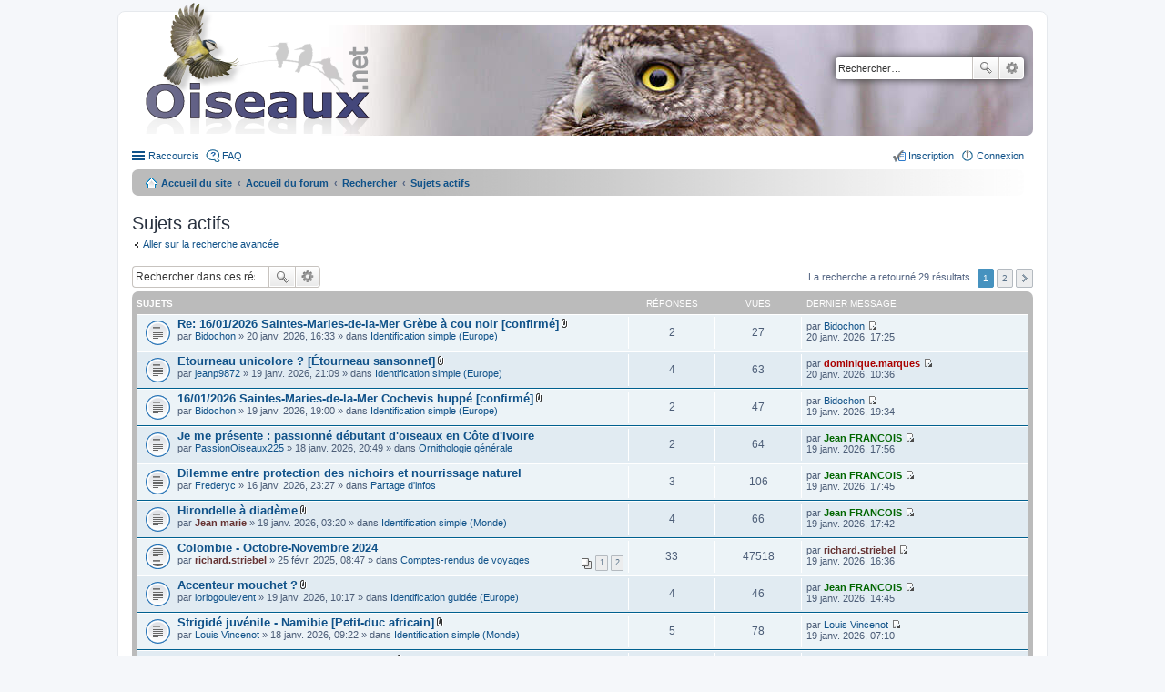

--- FILE ---
content_type: text/html; charset=UTF-8
request_url: https://forum.oiseaux.net/search.php?search_id=active_topics&sid=68ec0f6f4cfc312cd249e6bdab43bb8a
body_size: 6978
content:
<!DOCTYPE html>
<html dir="ltr" lang="fr">
<head>
<meta charset="utf-8" />
<meta name="viewport" content="width=device-width" />

<title>Forum Oiseaux.net - Sujets actifs</title>

	<link rel="alternate" type="application/atom+xml" title="Flux - Forum Oiseaux.net" href="/feed?sid=88becf0cc4fb809cb2b27cc6c4180140" />		<link rel="alternate" type="application/atom+xml" title="Flux - Tous les forums" href="/feed?sid=88becf0cc4fb809cb2b27cc6c4180140?mode=forums" />	<link rel="alternate" type="application/atom+xml" title="Flux - Nouveaux sujets" href="/feed?sid=88becf0cc4fb809cb2b27cc6c4180140?mode=topics" />	<link rel="alternate" type="application/atom+xml" title="Flux - Sujets actifs" href="/feed?sid=88becf0cc4fb809cb2b27cc6c4180140?mode=topics_active" />		

<!--
	phpBB style name: prosilver
	Based on style:   prosilver (this is the default phpBB3 style)
	Original author:  Tom Beddard ( http://www.subBlue.com/ )
	Modified by:
-->

<link href="./styles/birds/theme/print.css?assets_version=537" rel="stylesheet" type="text/css" media="print" title="printonly" />
<link href="./styles/birds/theme/stylesheet.css?assets_version=537" rel="stylesheet" type="text/css" media="screen, projection" />
<link href="./styles/birds/theme/fr/stylesheet.css?assets_version=537" rel="stylesheet" type="text/css" media="screen, projection" />
<link href="./styles/birds/theme/responsive.css?assets_version=537" rel="stylesheet" type="text/css" media="only screen and (max-width: 700px), only screen and (max-device-width: 700px)" />



<!--[if lte IE 9]>
	<link href="./styles/birds/theme/tweaks.css?assets_version=537" rel="stylesheet" type="text/css" media="screen, projection" />
<![endif]-->


<link href="./ext/vse/abbc3/styles/all/theme/abbc3_common.min.css?assets_version=537" rel="stylesheet" media="screen">
<link href="./ext/vse/lightbox/styles/all/template/lightbox/css/lightbox.min.css?assets_version=537" rel="stylesheet" media="screen">


	<style>
		@media (min-width: 900px) {
			.signature img.postimage,			.content img.postimage {
				
				max-width: 400px !important;
			}
		}
	</style>

</head>
<body id="phpbb" class="nojs notouch section-search ltr ">


<div id="wrap">
	<a id="top" class="anchor" accesskey="t"></a>
	<div id="page-header">
		<div class="headerbar">
			<div class="inner">

			<div id="site-description">
				<a id="logo" class="logo" href="https://www.oiseaux.net" title="Accueil du site"><span class="imageset site_logo"></span></a>
				<!--
				 <h1>Forum Oiseaux.net</h1>
				<p></p>
					<p class="skiplink"><a href="#start_here">Accéder au contenu</a></p>
				 -->
			</div>

						<div id="search-box" class="search-box search-header">
				<form action="./search.php?sid=88becf0cc4fb809cb2b27cc6c4180140" method="get" id="search">
				<fieldset>
					<input name="keywords" id="keywords" type="search" maxlength="128" title="Rechercher par mots-clés" class="inputbox search tiny" size="20" value="" placeholder="Rechercher…" />
					<button class="button icon-button search-icon" type="submit" title="Rechercher">Rechercher</button>
					<a href="./search.php?sid=88becf0cc4fb809cb2b27cc6c4180140" class="button icon-button search-adv-icon" title="Recherche avancée">Recherche avancée</a>
					<input type="hidden" name="sid" value="88becf0cc4fb809cb2b27cc6c4180140" />

				</fieldset>
				</form>
			</div>
			
			</div>
		</div>

		<div class="navbar" role="navigation">
	<div class="inner">

	<ul id="nav-main" class="linklist bulletin" role="menubar">

		<li id="quick-links" class="small-icon responsive-menu dropdown-container" data-skip-responsive="true">
			<a href="#" class="responsive-menu-link dropdown-trigger">Raccourcis</a>
			<div class="dropdown hidden">
				<div class="pointer"><div class="pointer-inner"></div></div>
				<ul class="dropdown-contents" role="menu">
					
											<li class="separator"></li>
																								<li class="small-icon icon-search-unanswered"><a href="./search.php?search_id=unanswered&amp;sid=88becf0cc4fb809cb2b27cc6c4180140" role="menuitem">Sujets sans réponse</a></li>
						<li class="small-icon icon-search-active"><a href="./search.php?search_id=active_topics&amp;sid=88becf0cc4fb809cb2b27cc6c4180140" role="menuitem">Sujets actifs</a></li>
						<li class="separator"></li>
						<li class="small-icon icon-search"><a href="./search.php?sid=88becf0cc4fb809cb2b27cc6c4180140" role="menuitem">Rechercher</a></li>
					
										<li class="separator"></li>

									</ul>
			</div>
		</li>

				<li class="small-icon icon-faq" data-skip-responsive="true"><a href="/help/faq?sid=88becf0cc4fb809cb2b27cc6c4180140" rel="help" title="Foire aux questions" role="menuitem">FAQ</a></li>
						
			<li class="small-icon icon-logout rightside"  data-skip-responsive="true"><a href="./ucp.php?mode=login&amp;redirect=search.php%3Fsearch_id%3Dactive_topics&amp;sid=88becf0cc4fb809cb2b27cc6c4180140" title="Connexion" accesskey="x" role="menuitem">Connexion</a></li>
					<li class="small-icon icon-register rightside" data-skip-responsive="true"><a href="./ucp.php?mode=register&amp;sid=88becf0cc4fb809cb2b27cc6c4180140" role="menuitem">Inscription</a></li>
						</ul>

	<ul id="nav-breadcrumbs" class="linklist navlinks" role="menubar">
						<li class="small-icon icon-home breadcrumbs">
			<span class="crumb"><a href="https://www.oiseaux.net" itemtype="http://data-vocabulary.org/Breadcrumb" itemscope="" data-navbar-reference="home">Accueil du site</a></span>						<span class="crumb"><a href="./index.php?sid=88becf0cc4fb809cb2b27cc6c4180140" accesskey="h" itemtype="http://data-vocabulary.org/Breadcrumb" itemscope="" data-navbar-reference="index">Accueil du forum</a></span>
																			<span class="crumb"  itemtype="http://data-vocabulary.org/Breadcrumb" itemscope=""><a href="./search.php?sid=88becf0cc4fb809cb2b27cc6c4180140" itemtype="https://schema.org/Thing" itemscope itemprop="item"><span itemprop="name">Rechercher</span></a><meta itemprop="position" content="" /></span>
																							<span class="crumb"  itemtype="http://data-vocabulary.org/Breadcrumb" itemscope=""><a href="./search.php?search_id=active_topics&amp;sid=88becf0cc4fb809cb2b27cc6c4180140" itemtype="https://schema.org/Thing" itemscope itemprop="item"><span itemprop="name">Sujets actifs</span></a><meta itemprop="position" content="1" /></span>
												</li>
		
					<li class="rightside responsive-search" style="display: none;"><a href="./search.php?sid=88becf0cc4fb809cb2b27cc6c4180140" title="Accéder aux paramètres avancés de la recherche" role="menuitem">Rechercher</a></li>
			</ul>

	</div>
</div>
	</div>

	
	<a id="start_here" class="anchor"></a>
	<div id="page-body">

		
		
<h2 class="searchresults-title">Sujets actifs</h2>

	<p><a class="arrow-left" href="./search.php?sid=88becf0cc4fb809cb2b27cc6c4180140" title="Recherche avancée">Aller sur la recherche avancée</a></p>

	<div class="action-bar top">

			<div class="search-box">
			<form method="post" action="./search.php?st=7&amp;sk=t&amp;sd=d&amp;sr=topics&amp;sid=88becf0cc4fb809cb2b27cc6c4180140&amp;search_id=active_topics">
			<fieldset>
				<input class="inputbox search tiny" type="search" name="add_keywords" id="add_keywords" value="" placeholder="Rechercher dans ces résultats" />
				<button class="button icon-button search-icon" type="submit" title="Rechercher">Rechercher</button>
				<a href="./search.php?sid=88becf0cc4fb809cb2b27cc6c4180140" class="button icon-button search-adv-icon" title="Recherche avancée">Recherche avancée</a>
			</fieldset>
			</form>
		</div>
	
		<div class="pagination">
			La recherche a retourné 29 résultats
							<ul>
		<li class="active"><span>1</span></li>
			<li><a href="./search.php?st=7&amp;sk=t&amp;sd=d&amp;sr=topics&amp;sid=88becf0cc4fb809cb2b27cc6c4180140&amp;search_id=active_topics&amp;start=25" role="button">2</a></li>
			<li class="next"><a href="./search.php?st=7&amp;sk=t&amp;sd=d&amp;sr=topics&amp;sid=88becf0cc4fb809cb2b27cc6c4180140&amp;search_id=active_topics&amp;start=25" rel="next" role="button">Suivant</a></li>
	</ul>
					</div>
	</div>


		<div class="forumbg">

		<div class="inner">
		<ul class="topiclist">
			<li class="header">
				<dl class="icon">
					<dt><div class="list-inner">Sujets</div></dt>
					<dd class="posts">Réponses</dd>
					<dd class="views">Vues</dd>
					<dd class="lastpost"><span>Dernier message</span></dd>
				</dl>
			</li>
		</ul>
		<ul class="topiclist topics">

								<li class="row bg1">
				<dl class="icon topic_read">
					<dt  title="Aucun message non lu n’a été publié dans ce sujet.">
												<div class="list-inner">

																					<a href="./viewtopic.php?t=18593&amp;sid=88becf0cc4fb809cb2b27cc6c4180140" class="topictitle">Re: 16/01/2026 Saintes-Maries-de-la-Mer Grèbe à cou noir [confirmé]</a> <span class="imageset icon_topic_attach" title="Pièces jointes">Pièces jointes</span>
																					<br />
																					par <a href="./memberlist.php?mode=viewprofile&amp;u=10244&amp;sid=88becf0cc4fb809cb2b27cc6c4180140" class="username">Bidochon</a> &raquo; 20 janv. 2026, 16:33 &raquo; dans <a href="./viewforum.php?f=38&amp;sid=88becf0cc4fb809cb2b27cc6c4180140">Identification simple (Europe)</a>
							
						</div>
					</dt>
					<dd class="posts">2</dd>
					<dd class="views">27</dd>
					<dd class="lastpost"><span>
						par <a href="./memberlist.php?mode=viewprofile&amp;u=10244&amp;sid=88becf0cc4fb809cb2b27cc6c4180140" class="username">Bidochon</a>
						<a href="./viewtopic.php?p=84134&amp;sid=88becf0cc4fb809cb2b27cc6c4180140#p84134" title="Aller au dernier message"><span class="imageset icon_topic_latest" title="Consulter le dernier message">Consulter le dernier message</span></a> <br />20 janv. 2026, 17:25<br /> </span>
					</dd>
				</dl>
			</li>
											<li class="row bg2">
				<dl class="icon topic_read">
					<dt  title="Aucun message non lu n’a été publié dans ce sujet.">
												<div class="list-inner">

																					<a href="./viewtopic.php?t=18592&amp;sid=88becf0cc4fb809cb2b27cc6c4180140" class="topictitle">Etourneau unicolore ? [Étourneau sansonnet]</a> <span class="imageset icon_topic_attach" title="Pièces jointes">Pièces jointes</span>
																					<br />
																					par <a href="./memberlist.php?mode=viewprofile&amp;u=11153&amp;sid=88becf0cc4fb809cb2b27cc6c4180140" class="username">jeanp9872</a> &raquo; 19 janv. 2026, 21:09 &raquo; dans <a href="./viewforum.php?f=38&amp;sid=88becf0cc4fb809cb2b27cc6c4180140">Identification simple (Europe)</a>
							
						</div>
					</dt>
					<dd class="posts">4</dd>
					<dd class="views">63</dd>
					<dd class="lastpost"><span>
						par <a href="./memberlist.php?mode=viewprofile&amp;u=264&amp;sid=88becf0cc4fb809cb2b27cc6c4180140" style="color: #AA0000;" class="username-coloured">dominique.marques</a>
						<a href="./viewtopic.php?p=84131&amp;sid=88becf0cc4fb809cb2b27cc6c4180140#p84131" title="Aller au dernier message"><span class="imageset icon_topic_latest" title="Consulter le dernier message">Consulter le dernier message</span></a> <br />20 janv. 2026, 10:36<br /> </span>
					</dd>
				</dl>
			</li>
											<li class="row bg1">
				<dl class="icon topic_read">
					<dt  title="Aucun message non lu n’a été publié dans ce sujet.">
												<div class="list-inner">

																					<a href="./viewtopic.php?t=18591&amp;sid=88becf0cc4fb809cb2b27cc6c4180140" class="topictitle">16/01/2026 Saintes-Maries-de-la-Mer Cochevis huppé [confirmé]</a> <span class="imageset icon_topic_attach" title="Pièces jointes">Pièces jointes</span>
																					<br />
																					par <a href="./memberlist.php?mode=viewprofile&amp;u=10244&amp;sid=88becf0cc4fb809cb2b27cc6c4180140" class="username">Bidochon</a> &raquo; 19 janv. 2026, 19:00 &raquo; dans <a href="./viewforum.php?f=38&amp;sid=88becf0cc4fb809cb2b27cc6c4180140">Identification simple (Europe)</a>
							
						</div>
					</dt>
					<dd class="posts">2</dd>
					<dd class="views">47</dd>
					<dd class="lastpost"><span>
						par <a href="./memberlist.php?mode=viewprofile&amp;u=10244&amp;sid=88becf0cc4fb809cb2b27cc6c4180140" class="username">Bidochon</a>
						<a href="./viewtopic.php?p=84126&amp;sid=88becf0cc4fb809cb2b27cc6c4180140#p84126" title="Aller au dernier message"><span class="imageset icon_topic_latest" title="Consulter le dernier message">Consulter le dernier message</span></a> <br />19 janv. 2026, 19:34<br /> </span>
					</dd>
				</dl>
			</li>
											<li class="row bg2">
				<dl class="icon topic_read">
					<dt  title="Aucun message non lu n’a été publié dans ce sujet.">
												<div class="list-inner">

																					<a href="./viewtopic.php?t=18584&amp;sid=88becf0cc4fb809cb2b27cc6c4180140" class="topictitle">Je me présente : passionné débutant d'oiseaux en Côte d'Ivoire</a> 
																					<br />
																					par <a href="./memberlist.php?mode=viewprofile&amp;u=17089&amp;sid=88becf0cc4fb809cb2b27cc6c4180140" class="username">PassionOiseaux225</a> &raquo; 18 janv. 2026, 20:49 &raquo; dans <a href="./viewforum.php?f=48&amp;sid=88becf0cc4fb809cb2b27cc6c4180140">Ornithologie générale</a>
							
						</div>
					</dt>
					<dd class="posts">2</dd>
					<dd class="views">64</dd>
					<dd class="lastpost"><span>
						par <a href="./memberlist.php?mode=viewprofile&amp;u=306&amp;sid=88becf0cc4fb809cb2b27cc6c4180140" style="color: #006600;" class="username-coloured">Jean FRANCOIS</a>
						<a href="./viewtopic.php?p=84121&amp;sid=88becf0cc4fb809cb2b27cc6c4180140#p84121" title="Aller au dernier message"><span class="imageset icon_topic_latest" title="Consulter le dernier message">Consulter le dernier message</span></a> <br />19 janv. 2026, 17:56<br /> </span>
					</dd>
				</dl>
			</li>
											<li class="row bg1">
				<dl class="icon topic_read">
					<dt  title="Aucun message non lu n’a été publié dans ce sujet.">
												<div class="list-inner">

																					<a href="./viewtopic.php?t=18576&amp;sid=88becf0cc4fb809cb2b27cc6c4180140" class="topictitle">Dilemme entre protection des nichoirs et nourrissage naturel</a> 
																					<br />
																					par <a href="./memberlist.php?mode=viewprofile&amp;u=17049&amp;sid=88becf0cc4fb809cb2b27cc6c4180140" class="username">Frederyc</a> &raquo; 16 janv. 2026, 23:27 &raquo; dans <a href="./viewforum.php?f=50&amp;sid=88becf0cc4fb809cb2b27cc6c4180140">Partage d'infos</a>
							
						</div>
					</dt>
					<dd class="posts">3</dd>
					<dd class="views">106</dd>
					<dd class="lastpost"><span>
						par <a href="./memberlist.php?mode=viewprofile&amp;u=306&amp;sid=88becf0cc4fb809cb2b27cc6c4180140" style="color: #006600;" class="username-coloured">Jean FRANCOIS</a>
						<a href="./viewtopic.php?p=84120&amp;sid=88becf0cc4fb809cb2b27cc6c4180140#p84120" title="Aller au dernier message"><span class="imageset icon_topic_latest" title="Consulter le dernier message">Consulter le dernier message</span></a> <br />19 janv. 2026, 17:45<br /> </span>
					</dd>
				</dl>
			</li>
											<li class="row bg2">
				<dl class="icon topic_read">
					<dt  title="Aucun message non lu n’a été publié dans ce sujet.">
												<div class="list-inner">

																					<a href="./viewtopic.php?t=18585&amp;sid=88becf0cc4fb809cb2b27cc6c4180140" class="topictitle">Hirondelle à diadème</a> <span class="imageset icon_topic_attach" title="Pièces jointes">Pièces jointes</span>
																					<br />
																					par <a href="./memberlist.php?mode=viewprofile&amp;u=5027&amp;sid=88becf0cc4fb809cb2b27cc6c4180140" style="color: #663333;" class="username-coloured">Jean marie</a> &raquo; 19 janv. 2026, 03:20 &raquo; dans <a href="./viewforum.php?f=34&amp;sid=88becf0cc4fb809cb2b27cc6c4180140">Identification simple (Monde)</a>
							
						</div>
					</dt>
					<dd class="posts">4</dd>
					<dd class="views">66</dd>
					<dd class="lastpost"><span>
						par <a href="./memberlist.php?mode=viewprofile&amp;u=306&amp;sid=88becf0cc4fb809cb2b27cc6c4180140" style="color: #006600;" class="username-coloured">Jean FRANCOIS</a>
						<a href="./viewtopic.php?p=84119&amp;sid=88becf0cc4fb809cb2b27cc6c4180140#p84119" title="Aller au dernier message"><span class="imageset icon_topic_latest" title="Consulter le dernier message">Consulter le dernier message</span></a> <br />19 janv. 2026, 17:42<br /> </span>
					</dd>
				</dl>
			</li>
											<li class="row bg1">
				<dl class="icon topic_read_hot">
					<dt  title="Aucun message non lu n’a été publié dans ce sujet.">
												<div class="list-inner">

																					<a href="./viewtopic.php?t=17492&amp;sid=88becf0cc4fb809cb2b27cc6c4180140" class="topictitle">Colombie - Octobre-Novembre 2024</a> 
																					<br />
														<div class="pagination">
								<ul>
																	<li><a href="./viewtopic.php?t=17492&amp;sid=88becf0cc4fb809cb2b27cc6c4180140">1</a></li>
																										<li><a href="./viewtopic.php?t=17492&amp;sid=88becf0cc4fb809cb2b27cc6c4180140&amp;start=20">2</a></li>
																																																			</ul>
							</div>
																					par <a href="./memberlist.php?mode=viewprofile&amp;u=330&amp;sid=88becf0cc4fb809cb2b27cc6c4180140" style="color: #663333;" class="username-coloured">richard.striebel</a> &raquo; 25 févr. 2025, 08:47 &raquo; dans <a href="./viewforum.php?f=64&amp;sid=88becf0cc4fb809cb2b27cc6c4180140">Comptes-rendus de voyages</a>
							
						</div>
					</dt>
					<dd class="posts">33</dd>
					<dd class="views">47518</dd>
					<dd class="lastpost"><span>
						par <a href="./memberlist.php?mode=viewprofile&amp;u=330&amp;sid=88becf0cc4fb809cb2b27cc6c4180140" style="color: #663333;" class="username-coloured">richard.striebel</a>
						<a href="./viewtopic.php?p=84114&amp;sid=88becf0cc4fb809cb2b27cc6c4180140#p84114" title="Aller au dernier message"><span class="imageset icon_topic_latest" title="Consulter le dernier message">Consulter le dernier message</span></a> <br />19 janv. 2026, 16:36<br /> </span>
					</dd>
				</dl>
			</li>
											<li class="row bg2">
				<dl class="icon topic_read">
					<dt  title="Aucun message non lu n’a été publié dans ce sujet.">
												<div class="list-inner">

																					<a href="./viewtopic.php?t=18586&amp;sid=88becf0cc4fb809cb2b27cc6c4180140" class="topictitle">Accenteur mouchet ?</a> <span class="imageset icon_topic_attach" title="Pièces jointes">Pièces jointes</span>
																					<br />
																					par <a href="./memberlist.php?mode=viewprofile&amp;u=2957&amp;sid=88becf0cc4fb809cb2b27cc6c4180140" class="username">loriogoulevent</a> &raquo; 19 janv. 2026, 10:17 &raquo; dans <a href="./viewforum.php?f=35&amp;sid=88becf0cc4fb809cb2b27cc6c4180140">Identification guidée (Europe)</a>
							
						</div>
					</dt>
					<dd class="posts">4</dd>
					<dd class="views">46</dd>
					<dd class="lastpost"><span>
						par <a href="./memberlist.php?mode=viewprofile&amp;u=306&amp;sid=88becf0cc4fb809cb2b27cc6c4180140" style="color: #006600;" class="username-coloured">Jean FRANCOIS</a>
						<a href="./viewtopic.php?p=84111&amp;sid=88becf0cc4fb809cb2b27cc6c4180140#p84111" title="Aller au dernier message"><span class="imageset icon_topic_latest" title="Consulter le dernier message">Consulter le dernier message</span></a> <br />19 janv. 2026, 14:45<br /> </span>
					</dd>
				</dl>
			</li>
											<li class="row bg1">
				<dl class="icon topic_read">
					<dt  title="Aucun message non lu n’a été publié dans ce sujet.">
												<div class="list-inner">

																					<a href="./viewtopic.php?t=18581&amp;sid=88becf0cc4fb809cb2b27cc6c4180140" class="topictitle">Strigidé juvénile - Namibie [Petit-duc africain]</a> <span class="imageset icon_topic_attach" title="Pièces jointes">Pièces jointes</span>
																					<br />
																					par <a href="./memberlist.php?mode=viewprofile&amp;u=3994&amp;sid=88becf0cc4fb809cb2b27cc6c4180140" class="username">Louis Vincenot</a> &raquo; 18 janv. 2026, 09:22 &raquo; dans <a href="./viewforum.php?f=34&amp;sid=88becf0cc4fb809cb2b27cc6c4180140">Identification simple (Monde)</a>
							
						</div>
					</dt>
					<dd class="posts">5</dd>
					<dd class="views">78</dd>
					<dd class="lastpost"><span>
						par <a href="./memberlist.php?mode=viewprofile&amp;u=3994&amp;sid=88becf0cc4fb809cb2b27cc6c4180140" class="username">Louis Vincenot</a>
						<a href="./viewtopic.php?p=84094&amp;sid=88becf0cc4fb809cb2b27cc6c4180140#p84094" title="Aller au dernier message"><span class="imageset icon_topic_latest" title="Consulter le dernier message">Consulter le dernier message</span></a> <br />19 janv. 2026, 07:10<br /> </span>
					</dd>
				</dl>
			</li>
											<li class="row bg2">
				<dl class="icon topic_read">
					<dt  title="Aucun message non lu n’a été publié dans ce sujet.">
												<div class="list-inner">

																					<a href="./viewtopic.php?t=18582&amp;sid=88becf0cc4fb809cb2b27cc6c4180140" class="topictitle">Fuligule milouinan [Fuligule morillon]</a> <span class="imageset icon_topic_attach" title="Pièces jointes">Pièces jointes</span>
																					<br />
																					par <a href="./memberlist.php?mode=viewprofile&amp;u=6274&amp;sid=88becf0cc4fb809cb2b27cc6c4180140" class="username">toulouzen1</a> &raquo; 18 janv. 2026, 12:20 &raquo; dans <a href="./viewforum.php?f=38&amp;sid=88becf0cc4fb809cb2b27cc6c4180140">Identification simple (Europe)</a>
							
						</div>
					</dt>
					<dd class="posts">3</dd>
					<dd class="views">87</dd>
					<dd class="lastpost"><span>
						par <a href="./memberlist.php?mode=viewprofile&amp;u=4638&amp;sid=88becf0cc4fb809cb2b27cc6c4180140" style="color: #006600;" class="username-coloured">ChristopheA</a>
						<a href="./viewtopic.php?p=84091&amp;sid=88becf0cc4fb809cb2b27cc6c4180140#p84091" title="Aller au dernier message"><span class="imageset icon_topic_latest" title="Consulter le dernier message">Consulter le dernier message</span></a> <br />18 janv. 2026, 21:48<br /> </span>
					</dd>
				</dl>
			</li>
											<li class="row bg1">
				<dl class="icon topic_read">
					<dt  title="Aucun message non lu n’a été publié dans ce sujet.">
												<div class="list-inner">

																					<a href="./viewtopic.php?t=18583&amp;sid=88becf0cc4fb809cb2b27cc6c4180140" class="topictitle">Tisserins à cou noir [confirmé]</a> <span class="imageset icon_topic_attach" title="Pièces jointes">Pièces jointes</span>
																					<br />
																					par <a href="./memberlist.php?mode=viewprofile&amp;u=6274&amp;sid=88becf0cc4fb809cb2b27cc6c4180140" class="username">toulouzen1</a> &raquo; 18 janv. 2026, 17:04 &raquo; dans <a href="./viewforum.php?f=34&amp;sid=88becf0cc4fb809cb2b27cc6c4180140">Identification simple (Monde)</a>
							
						</div>
					</dt>
					<dd class="posts">2</dd>
					<dd class="views">54</dd>
					<dd class="lastpost"><span>
						par <a href="./memberlist.php?mode=viewprofile&amp;u=6274&amp;sid=88becf0cc4fb809cb2b27cc6c4180140" class="username">toulouzen1</a>
						<a href="./viewtopic.php?p=84088&amp;sid=88becf0cc4fb809cb2b27cc6c4180140#p84088" title="Aller au dernier message"><span class="imageset icon_topic_latest" title="Consulter le dernier message">Consulter le dernier message</span></a> <br />18 janv. 2026, 20:29<br /> </span>
					</dd>
				</dl>
			</li>
											<li class="row bg2">
				<dl class="icon topic_read">
					<dt  title="Aucun message non lu n’a été publié dans ce sujet.">
												<div class="list-inner">

																					<a href="./viewtopic.php?t=18579&amp;sid=88becf0cc4fb809cb2b27cc6c4180140" class="topictitle">Mouette des Andes [confirmé]</a> <span class="imageset icon_topic_attach" title="Pièces jointes">Pièces jointes</span>
																					<br />
																					par <a href="./memberlist.php?mode=viewprofile&amp;u=5027&amp;sid=88becf0cc4fb809cb2b27cc6c4180140" style="color: #663333;" class="username-coloured">Jean marie</a> &raquo; 18 janv. 2026, 01:08 &raquo; dans <a href="./viewforum.php?f=34&amp;sid=88becf0cc4fb809cb2b27cc6c4180140">Identification simple (Monde)</a>
							
						</div>
					</dt>
					<dd class="posts">2</dd>
					<dd class="views">51</dd>
					<dd class="lastpost"><span>
						par <a href="./memberlist.php?mode=viewprofile&amp;u=5027&amp;sid=88becf0cc4fb809cb2b27cc6c4180140" style="color: #663333;" class="username-coloured">Jean marie</a>
						<a href="./viewtopic.php?p=84081&amp;sid=88becf0cc4fb809cb2b27cc6c4180140#p84081" title="Aller au dernier message"><span class="imageset icon_topic_latest" title="Consulter le dernier message">Consulter le dernier message</span></a> <br />18 janv. 2026, 14:58<br /> </span>
					</dd>
				</dl>
			</li>
											<li class="row bg1">
				<dl class="icon topic_read">
					<dt  title="Aucun message non lu n’a été publié dans ce sujet.">
												<div class="list-inner">

																					<a href="./viewtopic.php?t=18578&amp;sid=88becf0cc4fb809cb2b27cc6c4180140" class="topictitle">Mouette de Patagonie [confirmé]</a> <span class="imageset icon_topic_attach" title="Pièces jointes">Pièces jointes</span>
																					<br />
																					par <a href="./memberlist.php?mode=viewprofile&amp;u=5027&amp;sid=88becf0cc4fb809cb2b27cc6c4180140" style="color: #663333;" class="username-coloured">Jean marie</a> &raquo; 18 janv. 2026, 01:03 &raquo; dans <a href="./viewforum.php?f=34&amp;sid=88becf0cc4fb809cb2b27cc6c4180140">Identification simple (Monde)</a>
							
						</div>
					</dt>
					<dd class="posts">2</dd>
					<dd class="views">45</dd>
					<dd class="lastpost"><span>
						par <a href="./memberlist.php?mode=viewprofile&amp;u=5027&amp;sid=88becf0cc4fb809cb2b27cc6c4180140" style="color: #663333;" class="username-coloured">Jean marie</a>
						<a href="./viewtopic.php?p=84080&amp;sid=88becf0cc4fb809cb2b27cc6c4180140#p84080" title="Aller au dernier message"><span class="imageset icon_topic_latest" title="Consulter le dernier message">Consulter le dernier message</span></a> <br />18 janv. 2026, 14:56<br /> </span>
					</dd>
				</dl>
			</li>
											<li class="row bg2">
				<dl class="icon topic_read">
					<dt  title="Aucun message non lu n’a été publié dans ce sujet.">
												<div class="list-inner">

																					<a href="./viewtopic.php?t=18580&amp;sid=88becf0cc4fb809cb2b27cc6c4180140" class="topictitle">groupe de puffins yelkouan ou pingouins torda ? [Pingouin torda]</a> <span class="imageset icon_topic_attach" title="Pièces jointes">Pièces jointes</span>
																					<br />
																					par <a href="./memberlist.php?mode=viewprofile&amp;u=17092&amp;sid=88becf0cc4fb809cb2b27cc6c4180140" class="username">yvanbleu</a> &raquo; 18 janv. 2026, 07:45 &raquo; dans <a href="./viewforum.php?f=38&amp;sid=88becf0cc4fb809cb2b27cc6c4180140">Identification simple (Europe)</a>
							
						</div>
					</dt>
					<dd class="posts">2</dd>
					<dd class="views">95</dd>
					<dd class="lastpost"><span>
						par <a href="./memberlist.php?mode=viewprofile&amp;u=17092&amp;sid=88becf0cc4fb809cb2b27cc6c4180140" class="username">yvanbleu</a>
						<a href="./viewtopic.php?p=84075&amp;sid=88becf0cc4fb809cb2b27cc6c4180140#p84075" title="Aller au dernier message"><span class="imageset icon_topic_latest" title="Consulter le dernier message">Consulter le dernier message</span></a> <br />18 janv. 2026, 09:03<br /> </span>
					</dd>
				</dl>
			</li>
											<li class="row bg1">
				<dl class="icon topic_read">
					<dt  title="Aucun message non lu n’a été publié dans ce sujet.">
												<div class="list-inner">

																					<a href="./viewtopic.php?t=18571&amp;sid=88becf0cc4fb809cb2b27cc6c4180140" class="topictitle">Buse féroce ? [Buse variable]</a> <span class="imageset icon_topic_attach" title="Pièces jointes">Pièces jointes</span>
																					<br />
																					par <a href="./memberlist.php?mode=viewprofile&amp;u=2911&amp;sid=88becf0cc4fb809cb2b27cc6c4180140" class="username">Maxime G</a> &raquo; 16 janv. 2026, 18:17 &raquo; dans <a href="./viewforum.php?f=38&amp;sid=88becf0cc4fb809cb2b27cc6c4180140">Identification simple (Europe)</a>
							
						</div>
					</dt>
					<dd class="posts">2</dd>
					<dd class="views">83</dd>
					<dd class="lastpost"><span>
						par <a href="./memberlist.php?mode=viewprofile&amp;u=2911&amp;sid=88becf0cc4fb809cb2b27cc6c4180140" class="username">Maxime G</a>
						<a href="./viewtopic.php?p=84068&amp;sid=88becf0cc4fb809cb2b27cc6c4180140#p84068" title="Aller au dernier message"><span class="imageset icon_topic_latest" title="Consulter le dernier message">Consulter le dernier message</span></a> <br />17 janv. 2026, 22:13<br /> </span>
					</dd>
				</dl>
			</li>
											<li class="row bg2">
				<dl class="icon topic_read">
					<dt  title="Aucun message non lu n’a été publié dans ce sujet.">
												<div class="list-inner">

																					<a href="./viewtopic.php?t=18567&amp;sid=88becf0cc4fb809cb2b27cc6c4180140" class="topictitle">Canard ou Sarcelle de type femelle [ Sarcelle d'hiver femelle ]</a> <span class="imageset icon_topic_attach" title="Pièces jointes">Pièces jointes</span>
																					<br />
																					par <a href="./memberlist.php?mode=viewprofile&amp;u=16906&amp;sid=88becf0cc4fb809cb2b27cc6c4180140" class="username">Johann Boureux</a> &raquo; 15 janv. 2026, 19:56 &raquo; dans <a href="./viewforum.php?f=35&amp;sid=88becf0cc4fb809cb2b27cc6c4180140">Identification guidée (Europe)</a>
							
						</div>
					</dt>
					<dd class="posts">7</dd>
					<dd class="views">118</dd>
					<dd class="lastpost"><span>
						par <a href="./memberlist.php?mode=viewprofile&amp;u=306&amp;sid=88becf0cc4fb809cb2b27cc6c4180140" style="color: #006600;" class="username-coloured">Jean FRANCOIS</a>
						<a href="./viewtopic.php?p=84066&amp;sid=88becf0cc4fb809cb2b27cc6c4180140#p84066" title="Aller au dernier message"><span class="imageset icon_topic_latest" title="Consulter le dernier message">Consulter le dernier message</span></a> <br />17 janv. 2026, 20:55<br /> </span>
					</dd>
				</dl>
			</li>
											<li class="row bg1">
				<dl class="icon topic_read">
					<dt  title="Aucun message non lu n’a été publié dans ce sujet.">
												<div class="list-inner">

																					<a href="./viewtopic.php?t=18575&amp;sid=88becf0cc4fb809cb2b27cc6c4180140" class="topictitle">Foulque ardoisée [confirmé]</a> <span class="imageset icon_topic_attach" title="Pièces jointes">Pièces jointes</span>
																					<br />
																					par <a href="./memberlist.php?mode=viewprofile&amp;u=5027&amp;sid=88becf0cc4fb809cb2b27cc6c4180140" style="color: #663333;" class="username-coloured">Jean marie</a> &raquo; 16 janv. 2026, 21:12 &raquo; dans <a href="./viewforum.php?f=34&amp;sid=88becf0cc4fb809cb2b27cc6c4180140">Identification simple (Monde)</a>
							
						</div>
					</dt>
					<dd class="posts">3</dd>
					<dd class="views">77</dd>
					<dd class="lastpost"><span>
						par <a href="./memberlist.php?mode=viewprofile&amp;u=5027&amp;sid=88becf0cc4fb809cb2b27cc6c4180140" style="color: #663333;" class="username-coloured">Jean marie</a>
						<a href="./viewtopic.php?p=84064&amp;sid=88becf0cc4fb809cb2b27cc6c4180140#p84064" title="Aller au dernier message"><span class="imageset icon_topic_latest" title="Consulter le dernier message">Consulter le dernier message</span></a> <br />17 janv. 2026, 19:35<br /> </span>
					</dd>
				</dl>
			</li>
											<li class="row bg2">
				<dl class="icon topic_read">
					<dt  title="Aucun message non lu n’a été publié dans ce sujet.">
												<div class="list-inner">

																					<a href="./viewtopic.php?t=18574&amp;sid=88becf0cc4fb809cb2b27cc6c4180140" class="topictitle">Re: Oie naine à l'ENS Olivettes (77)? [Oie rieuse]</a> <span class="imageset icon_topic_attach" title="Pièces jointes">Pièces jointes</span>
																					<br />
																					par <a href="./memberlist.php?mode=viewprofile&amp;u=16754&amp;sid=88becf0cc4fb809cb2b27cc6c4180140" class="username">Jamal Najim</a> &raquo; 16 janv. 2026, 19:34 &raquo; dans <a href="./viewforum.php?f=38&amp;sid=88becf0cc4fb809cb2b27cc6c4180140">Identification simple (Europe)</a>
							
						</div>
					</dt>
					<dd class="posts">2</dd>
					<dd class="views">93</dd>
					<dd class="lastpost"><span>
						par <a href="./memberlist.php?mode=viewprofile&amp;u=16754&amp;sid=88becf0cc4fb809cb2b27cc6c4180140" class="username">Jamal Najim</a>
						<a href="./viewtopic.php?p=84059&amp;sid=88becf0cc4fb809cb2b27cc6c4180140#p84059" title="Aller au dernier message"><span class="imageset icon_topic_latest" title="Consulter le dernier message">Consulter le dernier message</span></a> <br />16 janv. 2026, 23:11<br /> </span>
					</dd>
				</dl>
			</li>
											<li class="row bg1">
				<dl class="icon topic_read">
					<dt  title="Aucun message non lu n’a été publié dans ce sujet.">
												<div class="list-inner">

																					<a href="./viewtopic.php?t=18572&amp;sid=88becf0cc4fb809cb2b27cc6c4180140" class="topictitle">Hirondelle tapère [confirmé]</a> <span class="imageset icon_topic_attach" title="Pièces jointes">Pièces jointes</span>
																					<br />
																					par <a href="./memberlist.php?mode=viewprofile&amp;u=5027&amp;sid=88becf0cc4fb809cb2b27cc6c4180140" style="color: #663333;" class="username-coloured">Jean marie</a> &raquo; 16 janv. 2026, 19:11 &raquo; dans <a href="./viewforum.php?f=34&amp;sid=88becf0cc4fb809cb2b27cc6c4180140">Identification simple (Monde)</a>
							
						</div>
					</dt>
					<dd class="posts">2</dd>
					<dd class="views">55</dd>
					<dd class="lastpost"><span>
						par <a href="./memberlist.php?mode=viewprofile&amp;u=5027&amp;sid=88becf0cc4fb809cb2b27cc6c4180140" style="color: #663333;" class="username-coloured">Jean marie</a>
						<a href="./viewtopic.php?p=84054&amp;sid=88becf0cc4fb809cb2b27cc6c4180140#p84054" title="Aller au dernier message"><span class="imageset icon_topic_latest" title="Consulter le dernier message">Consulter le dernier message</span></a> <br />16 janv. 2026, 21:00<br /> </span>
					</dd>
				</dl>
			</li>
											<li class="row bg2">
				<dl class="icon topic_read">
					<dt  title="Aucun message non lu n’a été publié dans ce sujet.">
												<div class="list-inner">

																					<a href="./viewtopic.php?t=18573&amp;sid=88becf0cc4fb809cb2b27cc6c4180140" class="topictitle">Hirondelle bleu et blanc [confirmé]</a> <span class="imageset icon_topic_attach" title="Pièces jointes">Pièces jointes</span>
																					<br />
																					par <a href="./memberlist.php?mode=viewprofile&amp;u=5027&amp;sid=88becf0cc4fb809cb2b27cc6c4180140" style="color: #663333;" class="username-coloured">Jean marie</a> &raquo; 16 janv. 2026, 19:19 &raquo; dans <a href="./viewforum.php?f=34&amp;sid=88becf0cc4fb809cb2b27cc6c4180140">Identification simple (Monde)</a>
							
						</div>
					</dt>
					<dd class="posts">2</dd>
					<dd class="views">53</dd>
					<dd class="lastpost"><span>
						par <a href="./memberlist.php?mode=viewprofile&amp;u=5027&amp;sid=88becf0cc4fb809cb2b27cc6c4180140" style="color: #663333;" class="username-coloured">Jean marie</a>
						<a href="./viewtopic.php?p=84053&amp;sid=88becf0cc4fb809cb2b27cc6c4180140#p84053" title="Aller au dernier message"><span class="imageset icon_topic_latest" title="Consulter le dernier message">Consulter le dernier message</span></a> <br />16 janv. 2026, 20:58<br /> </span>
					</dd>
				</dl>
			</li>
											<li class="row bg1">
				<dl class="icon topic_read">
					<dt  title="Aucun message non lu n’a été publié dans ce sujet.">
												<div class="list-inner">

																					<a href="./viewtopic.php?t=18568&amp;sid=88becf0cc4fb809cb2b27cc6c4180140" class="topictitle">Loriot de Percival [confirmé]</a> <span class="imageset icon_topic_attach" title="Pièces jointes">Pièces jointes</span>
																					<br />
																					par <a href="./memberlist.php?mode=viewprofile&amp;u=6274&amp;sid=88becf0cc4fb809cb2b27cc6c4180140" class="username">toulouzen1</a> &raquo; 15 janv. 2026, 20:38 &raquo; dans <a href="./viewforum.php?f=34&amp;sid=88becf0cc4fb809cb2b27cc6c4180140">Identification simple (Monde)</a>
							
						</div>
					</dt>
					<dd class="posts">2</dd>
					<dd class="views">67</dd>
					<dd class="lastpost"><span>
						par <a href="./memberlist.php?mode=viewprofile&amp;u=6274&amp;sid=88becf0cc4fb809cb2b27cc6c4180140" class="username">toulouzen1</a>
						<a href="./viewtopic.php?p=84052&amp;sid=88becf0cc4fb809cb2b27cc6c4180140#p84052" title="Aller au dernier message"><span class="imageset icon_topic_latest" title="Consulter le dernier message">Consulter le dernier message</span></a> <br />16 janv. 2026, 20:19<br /> </span>
					</dd>
				</dl>
			</li>
											<li class="row bg2">
				<dl class="icon topic_read">
					<dt  title="Aucun message non lu n’a été publié dans ce sujet.">
												<div class="list-inner">

																					<a href="./viewtopic.php?t=18561&amp;sid=88becf0cc4fb809cb2b27cc6c4180140" class="topictitle">Flamant de James [confirmé]</a> <span class="imageset icon_topic_attach" title="Pièces jointes">Pièces jointes</span>
																					<br />
																					par <a href="./memberlist.php?mode=viewprofile&amp;u=5027&amp;sid=88becf0cc4fb809cb2b27cc6c4180140" style="color: #663333;" class="username-coloured">Jean marie</a> &raquo; 11 janv. 2026, 19:06 &raquo; dans <a href="./viewforum.php?f=34&amp;sid=88becf0cc4fb809cb2b27cc6c4180140">Identification simple (Monde)</a>
							
						</div>
					</dt>
					<dd class="posts">7</dd>
					<dd class="views">169</dd>
					<dd class="lastpost"><span>
						par <a href="./memberlist.php?mode=viewprofile&amp;u=5027&amp;sid=88becf0cc4fb809cb2b27cc6c4180140" style="color: #663333;" class="username-coloured">Jean marie</a>
						<a href="./viewtopic.php?p=84046&amp;sid=88becf0cc4fb809cb2b27cc6c4180140#p84046" title="Aller au dernier message"><span class="imageset icon_topic_latest" title="Consulter le dernier message">Consulter le dernier message</span></a> <br />16 janv. 2026, 19:06<br /> </span>
					</dd>
				</dl>
			</li>
											<li class="row bg1">
				<dl class="icon topic_read">
					<dt  title="Aucun message non lu n’a été publié dans ce sujet.">
												<div class="list-inner">

																					<a href="./viewtopic.php?t=18570&amp;sid=88becf0cc4fb809cb2b27cc6c4180140" class="topictitle">Pipit, mais lequel ? [Pipit farlouse]</a> <span class="imageset icon_topic_attach" title="Pièces jointes">Pièces jointes</span>
																					<br />
																					par <a href="./memberlist.php?mode=viewprofile&amp;u=10327&amp;sid=88becf0cc4fb809cb2b27cc6c4180140" class="username">fabricius</a> &raquo; 16 janv. 2026, 12:34 &raquo; dans <a href="./viewforum.php?f=38&amp;sid=88becf0cc4fb809cb2b27cc6c4180140">Identification simple (Europe)</a>
							
						</div>
					</dt>
					<dd class="posts">2</dd>
					<dd class="views">63</dd>
					<dd class="lastpost"><span>
						par <a href="./memberlist.php?mode=viewprofile&amp;u=10327&amp;sid=88becf0cc4fb809cb2b27cc6c4180140" class="username">fabricius</a>
						<a href="./viewtopic.php?p=84044&amp;sid=88becf0cc4fb809cb2b27cc6c4180140#p84044" title="Aller au dernier message"><span class="imageset icon_topic_latest" title="Consulter le dernier message">Consulter le dernier message</span></a> <br />16 janv. 2026, 16:30<br /> </span>
					</dd>
				</dl>
			</li>
											<li class="row bg2">
				<dl class="icon topic_read">
					<dt  title="Aucun message non lu n’a été publié dans ce sujet.">
												<div class="list-inner">

																					<a href="./viewtopic.php?t=18569&amp;sid=88becf0cc4fb809cb2b27cc6c4180140" class="topictitle">Chevalier cul-blanc ? [Chevalier guignette]</a> <span class="imageset icon_topic_attach" title="Pièces jointes">Pièces jointes</span>
																					<br />
																					par <a href="./memberlist.php?mode=viewprofile&amp;u=10327&amp;sid=88becf0cc4fb809cb2b27cc6c4180140" class="username">fabricius</a> &raquo; 16 janv. 2026, 12:30 &raquo; dans <a href="./viewforum.php?f=38&amp;sid=88becf0cc4fb809cb2b27cc6c4180140">Identification simple (Europe)</a>
							
						</div>
					</dt>
					<dd class="posts">2</dd>
					<dd class="views">64</dd>
					<dd class="lastpost"><span>
						par <a href="./memberlist.php?mode=viewprofile&amp;u=10327&amp;sid=88becf0cc4fb809cb2b27cc6c4180140" class="username">fabricius</a>
						<a href="./viewtopic.php?p=84043&amp;sid=88becf0cc4fb809cb2b27cc6c4180140#p84043" title="Aller au dernier message"><span class="imageset icon_topic_latest" title="Consulter le dernier message">Consulter le dernier message</span></a> <br />16 janv. 2026, 16:28<br /> </span>
					</dd>
				</dl>
			</li>
											<li class="row bg1">
				<dl class="icon topic_read">
					<dt  title="Aucun message non lu n’a été publié dans ce sujet.">
												<div class="list-inner">

																					<a href="./viewtopic.php?t=18564&amp;sid=88becf0cc4fb809cb2b27cc6c4180140" class="topictitle">Cacholote à gorge blanche [confirmé]</a> <span class="imageset icon_topic_attach" title="Pièces jointes">Pièces jointes</span>
																					<br />
																					par <a href="./memberlist.php?mode=viewprofile&amp;u=5027&amp;sid=88becf0cc4fb809cb2b27cc6c4180140" style="color: #663333;" class="username-coloured">Jean marie</a> &raquo; 14 janv. 2026, 04:16 &raquo; dans <a href="./viewforum.php?f=56&amp;sid=88becf0cc4fb809cb2b27cc6c4180140">Identification guidée (Monde)</a>
							
						</div>
					</dt>
					<dd class="posts">3</dd>
					<dd class="views">84</dd>
					<dd class="lastpost"><span>
						par <a href="./memberlist.php?mode=viewprofile&amp;u=5027&amp;sid=88becf0cc4fb809cb2b27cc6c4180140" style="color: #663333;" class="username-coloured">Jean marie</a>
						<a href="./viewtopic.php?p=84036&amp;sid=88becf0cc4fb809cb2b27cc6c4180140#p84036" title="Aller au dernier message"><span class="imageset icon_topic_latest" title="Consulter le dernier message">Consulter le dernier message</span></a> <br />15 janv. 2026, 22:42<br /> </span>
					</dd>
				</dl>
			</li>
							</ul>

		</div>
	</div>
	

	<form method="post" action="./search.php?st=7&amp;sk=t&amp;sd=d&amp;sr=topics&amp;sid=88becf0cc4fb809cb2b27cc6c4180140&amp;search_id=active_topics">

	<fieldset class="display-options">
					<label>Afficher les messages publiés depuis <select name="st" id="st"><option value="0">Tous les résultats</option><option value="1">1 jour</option><option value="7" selected="selected">7 jours</option><option value="14">2 semaines</option><option value="30">1 mois</option><option value="90">3 mois</option><option value="180">6 mois</option><option value="365">1 an</option></select></label>
			<input type="submit" name="sort" value="Aller" class="button2" />
			</fieldset>

	</form>

	<hr />

<div class="action-bar bottom">
	<div class="pagination">
		La recherche a retourné 29 résultats
					<ul>
		<li class="active"><span>1</span></li>
			<li><a href="./search.php?st=7&amp;sk=t&amp;sd=d&amp;sr=topics&amp;sid=88becf0cc4fb809cb2b27cc6c4180140&amp;search_id=active_topics&amp;start=25" role="button">2</a></li>
			<li class="next"><a href="./search.php?st=7&amp;sk=t&amp;sd=d&amp;sr=topics&amp;sid=88becf0cc4fb809cb2b27cc6c4180140&amp;search_id=active_topics&amp;start=25" rel="next" role="button">Suivant</a></li>
	</ul>
			</div>
</div>


	<p class="jumpbox-return"><a class="left-box arrow-left" href="./search.php?sid=88becf0cc4fb809cb2b27cc6c4180140" title="Recherche avancée" accesskey="r">Aller sur la recherche avancée</a></p>


	<div class="dropdown-container dropdown-container-right dropdown-up dropdown-left dropdown-button-control" id="jumpbox">
		<span title="Aller" class="dropdown-trigger button dropdown-select">
			Aller		</span>
		<div class="dropdown hidden">
			<div class="pointer"><div class="pointer-inner"></div></div>
			<ul class="dropdown-contents">
																			<li><a href="./viewforum.php?f=9&amp;sid=88becf0cc4fb809cb2b27cc6c4180140">Oiseaux.net</a></li>
																<li>&nbsp; &nbsp;<a href="./viewforum.php?f=30&amp;sid=88becf0cc4fb809cb2b27cc6c4180140">Forum d'identification</a></li>
																<li>&nbsp; &nbsp;&nbsp; &nbsp;<a href="./viewforum.php?f=38&amp;sid=88becf0cc4fb809cb2b27cc6c4180140">Identification simple (Europe)</a></li>
																<li>&nbsp; &nbsp;&nbsp; &nbsp;<a href="./viewforum.php?f=34&amp;sid=88becf0cc4fb809cb2b27cc6c4180140">Identification simple (Monde)</a></li>
																<li>&nbsp; &nbsp;&nbsp; &nbsp;<a href="./viewforum.php?f=35&amp;sid=88becf0cc4fb809cb2b27cc6c4180140">Identification guidée (Europe)</a></li>
																<li>&nbsp; &nbsp;&nbsp; &nbsp;<a href="./viewforum.php?f=56&amp;sid=88becf0cc4fb809cb2b27cc6c4180140">Identification guidée (Monde)</a></li>
																<li>&nbsp; &nbsp;&nbsp; &nbsp;<a href="./viewforum.php?f=55&amp;sid=88becf0cc4fb809cb2b27cc6c4180140">Quelle sous-espèce ?</a></li>
																<li>&nbsp; &nbsp;&nbsp; &nbsp;<a href="./viewforum.php?f=52&amp;sid=88becf0cc4fb809cb2b27cc6c4180140">Fiches d'aide à l'identification</a></li>
																<li>&nbsp; &nbsp;<a href="./viewforum.php?f=59&amp;sid=88becf0cc4fb809cb2b27cc6c4180140">Outils d'aide à l'identification</a></li>
																<li>&nbsp; &nbsp;&nbsp; &nbsp;<a href="./viewforum.php?f=62&amp;sid=88becf0cc4fb809cb2b27cc6c4180140">A partir de critères géographiques et de listes</a></li>
																<li>&nbsp; &nbsp;&nbsp; &nbsp;<a href="./viewforum.php?f=61&amp;sid=88becf0cc4fb809cb2b27cc6c4180140">Identification par intelligence artificielle</a></li>
																<li>&nbsp; &nbsp;<a href="./viewforum.php?f=32&amp;sid=88becf0cc4fb809cb2b27cc6c4180140">Règlement et fonctionnement</a></li>
																<li>&nbsp; &nbsp;&nbsp; &nbsp;<a href="./viewforum.php?f=47&amp;sid=88becf0cc4fb809cb2b27cc6c4180140">Règlement du forum</a></li>
																<li>&nbsp; &nbsp;&nbsp; &nbsp;<a href="./viewforum.php?f=45&amp;sid=88becf0cc4fb809cb2b27cc6c4180140">Fonctionnement</a></li>
																<li>&nbsp; &nbsp;<a href="./viewforum.php?f=46&amp;sid=88becf0cc4fb809cb2b27cc6c4180140">Espace &quot;Échanges&quot;</a></li>
																<li>&nbsp; &nbsp;&nbsp; &nbsp;<a href="./viewforum.php?f=48&amp;sid=88becf0cc4fb809cb2b27cc6c4180140">Ornithologie générale</a></li>
																<li>&nbsp; &nbsp;&nbsp; &nbsp;<a href="./viewforum.php?f=49&amp;sid=88becf0cc4fb809cb2b27cc6c4180140">Documents et matériels</a></li>
																<li>&nbsp; &nbsp;&nbsp; &nbsp;<a href="./viewforum.php?f=50&amp;sid=88becf0cc4fb809cb2b27cc6c4180140">Partage d'infos</a></li>
																<li>&nbsp; &nbsp;&nbsp; &nbsp;<a href="./viewforum.php?f=54&amp;sid=88becf0cc4fb809cb2b27cc6c4180140">Quiz et devinettes</a></li>
																<li>&nbsp; &nbsp;&nbsp; &nbsp;<a href="./viewforum.php?f=63&amp;sid=88becf0cc4fb809cb2b27cc6c4180140">Voyages, balades, déplacements - infos, questions</a></li>
																<li>&nbsp; &nbsp;&nbsp; &nbsp;&nbsp; &nbsp;<a href="./viewforum.php?f=64&amp;sid=88becf0cc4fb809cb2b27cc6c4180140">Comptes-rendus de voyages</a></li>
																<li>&nbsp; &nbsp;&nbsp; &nbsp;&nbsp; &nbsp;<a href="./viewforum.php?f=65&amp;sid=88becf0cc4fb809cb2b27cc6c4180140">Recherche d'informations</a></li>
																<li>&nbsp; &nbsp;&nbsp; &nbsp;<a href="./viewforum.php?f=44&amp;sid=88becf0cc4fb809cb2b27cc6c4180140">Mises à jour du site</a></li>
										</ul>
		</div>
	</div>


			</div>


<div id="page-footer">
	<div class="navbar" role="navigation">
	<div class="inner">

	<ul id="nav-footer" class="nav-footer linklist" role="menubar">
		<li class="breadcrumbs">
							<span class="crumb"><a href="https://www.oiseaux.net" data-navbar-reference="home"><i class="icon fa-home fa-fw" aria-hidden="true"></i><span>Accueil du site</span></a></span>									<span class="crumb"><a href="./index.php?sid=88becf0cc4fb809cb2b27cc6c4180140" data-navbar-reference="index"><span>Accueil du forum</span></a></span>					</li>
		
				<li class="rightside">Fuseau horaire sur <span title="Europe/Paris">UTC+01:00</span></li>
							<li class="rightside">
				<a href="/user/delete_cookies?sid=88becf0cc4fb809cb2b27cc6c4180140" data-ajax="true" data-refresh="true" role="menuitem">
					<i class="icon fa-trash fa-fw" aria-hidden="true"></i><span>Supprimer les cookies</span>
				</a>
			</li>
														</ul>

	</div>
</div>

	<div class="copyright">
				Développé par <a href="https://www.phpbb.com/">phpBB</a>&reg; Forum Software &copy; phpBB Limited
		<br /><a href="https://www.phpbb.com/customise/db/translation/french/">Traduction française officielle</a> &copy; <a href="https://mastodon.social/@milescellar">Miles Cellar</a>							</div>

	<div id="darkenwrapper" data-ajax-error-title="Erreur AJAX" data-ajax-error-text="Une erreur est survenue lors du traitement de votre requête." data-ajax-error-text-abort="La requête a été interrompue par l’utilisateur." data-ajax-error-text-timeout="Votre requête a expiré prématurément. Veuillez réessayer." data-ajax-error-text-parsererror="Une erreur est survenue lors du traitement de votre requête et le serveur a renvoyé une réponse invalide.">
		<div id="darken">&nbsp;</div>
	</div>
	<div id="loading_indicator"></div>

	<div id="phpbb_alert" class="phpbb_alert" data-l-err="Erreur" data-l-timeout-processing-req="Le délai a été dépassé.">
		<a href="#" class="alert_close"></a>
		<h3 class="alert_title">&nbsp;</h3><p class="alert_text"></p>
	</div>
	<div id="phpbb_confirm" class="phpbb_alert">
		<a href="#" class="alert_close"></a>
		<div class="alert_text"></div>
	</div>
</div>

</div>

<div>
	<a id="bottom" class="anchor" accesskey="z"></a>
	</div>


<script type="text/javascript" src="./assets/javascript/jquery-3.7.1.min.js?assets_version=537"></script>
<script type="text/javascript" src="./assets/javascript/core.js?assets_version=537"></script>

											<script>
		var vseLightbox = {};
		vseLightbox.resizeHeight = 0;
		vseLightbox.resizeWidth = 400;
		vseLightbox.lightboxGal = 1;
		vseLightbox.lightboxSig = 1;
		vseLightbox.imageTitles = 1;
		vseLightbox.lightboxAll = 0;
		vseLightbox.downloadFile = 'download/file.php';
	</script>

<script src="./styles/birds/template/forum_fn.js?assets_version=537"></script>
<script src="./styles/birds/template/ajax.js?assets_version=537"></script>
<script src="./ext/vse/abbc3/styles/all/template/js/abbc3.min.js?assets_version=537"></script>
<script src="./ext/vse/lightbox/styles/all/template/js/resizer.js?assets_version=537"></script>
<script src="./ext/vse/lightbox/styles/all/template/lightbox/js/lightbox.min.js?assets_version=537"></script>


<script>
	lightbox.option({
		'albumLabel': 'Image\u0020\u00251\u0020sur\u0020\u00252'
	});
</script>
<script type="text/javascript">
//<![CDATA[
var On_Liste_Fond=['1','3','4','5','7','10','11','12','13','14','15','16','17','18','19','20','22','24','25','26','27','29','30','31','32','33','34','35','36','37','38','39','40','41','42','44','45'];var Nums_Fond=Math.floor(Math.random()*On_Liste_Fond.length);if(document.getElementsByClassName("headerbar")){document.getElementsByClassName('headerbar')[0].style.backgroundImage="url(https://www.oiseaux.net/front/images/" + On_Liste_Fond[Nums_Fond] + ".130.h.jpg)";};if(document.getElementById("wrap")){document.getElementById("wrap").style.backgroundImage="url(https://www.oiseaux.net/images/on/pix.png)"};
//]]>
</script>

</body>
</html>
